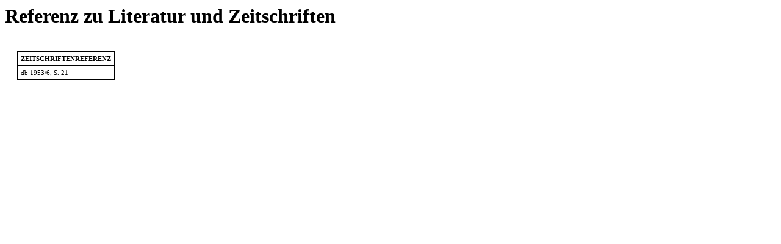

--- FILE ---
content_type: text/html
request_url: https://ght.phonomuseum.at/KKA_Edit2/v_literatur_name_unique.php?hname=v_literatur_name_unique_t_literature_reference_handler&fk0=30847&master_viewmode=0&operation=printall
body_size: 220
content:
<html>
    <head>
        <title>Referenz zu Literatur und Zeitschriften</title>
        <meta http-equiv="content-type" content="text/html; charset=UTF-8">
    </head>
<style>

img {
    border-width: 0px;
}
body {
    font-family: Verdana;
}
table {
    border-collapse: collapse;
}
td {
    font-size: 11;
    padding: 5px;
    margin: 0px;
    border-width: 1px;
    border-style: solid;
    border-color: #000000;
}
@media print {
    a.pdf {
        display:none
    }
}

</style>
<body style="background-color:white">
    <h1>Referenz zu Literatur und Zeitschriften</h1>

<table class="wide text-center">
    <tr>
            </tr>
            <tr>
                    </tr>
        </table>
<br>
<div style="padding-left: 20px;">
<table class="wide text-center">
    <tr>
                    <td><b>ZEITSCHRIFTENREFERENZ</b></td>
            </tr>
            <tr>
                            <td>
                    db 1953/6, S. 21
                </td>
                    </tr>
        </table>
</div>
</body>
</html>